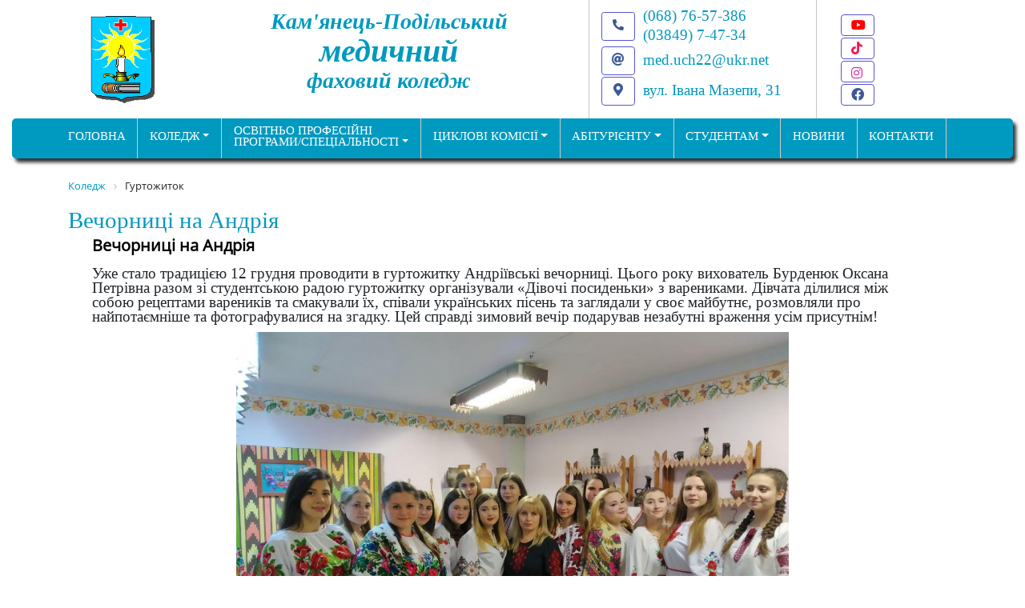

--- FILE ---
content_type: text/html; charset=UTF-8
request_url: https://kpmu.km.ua/school/hostel/vechornici-na-andriya/
body_size: 15839
content:
 
<!DOCTYPE html>
<html lang="ua-UA">
	<head>
		<meta http-equiv="Content-Type" content="text/html; charset=UTF-8" />
<meta name="keywords" content="Гуртожиток, , Вечорниці на Андрія" />
<meta name="description" content="Гуртожиток  Вечорниці на Андрія" />
<link href="/bitrix/js/main/core/css/core.min.css?15846876162854" type="text/css" rel="stylesheet" />

<style type="text/css">.bx-composite-btn {background: url(/bitrix/images/main/composite/sprite-1x.png) no-repeat right 0 #e94524;border-radius: 15px;color: #fff !important;display: inline-block;line-height: 30px;font-family: "Helvetica Neue", Helvetica, Arial, sans-serif !important;font-size: 12px !important;font-weight: bold !important;height: 31px !important;padding: 0 42px 0 17px !important;vertical-align: middle !important;text-decoration: none !important;}@media screen   and (min-device-width: 1200px)   and (max-device-width: 1600px)   and (-webkit-min-device-pixel-ratio: 2)  and (min-resolution: 192dpi) {.bx-composite-btn {background-image: url(/bitrix/images/main/composite/sprite-2x.png);background-size: 42px 124px;}}.bx-composite-btn-fixed {position: absolute;top: -45px;right: 15px;z-index: 10;}.bx-btn-white {background-position: right 0;color: #fff !important;}.bx-btn-black {background-position: right -31px;color: #000 !important;}.bx-btn-red {background-position: right -62px;color: #555 !important;}.bx-btn-grey {background-position: right -93px;color: #657b89 !important;}.bx-btn-border {border: 1px solid #d4d4d4;height: 29px !important;line-height: 29px !important;}.bx-composite-loading {display: block;width: 40px;height: 40px;background: url(/bitrix/images/main/composite/loading.gif);}</style>
<script type="text/javascript" data-skip-moving="true">(function(w, d) {var v = w.frameCacheVars = {'CACHE_MODE':'HTMLCACHE','banner':{'url':'http://www.1c-bitrix.ua/composite/','text':'Швидко з Бітрікс','bgcolor':'#FFFFFF','style':'grey'},'storageBlocks':[],'dynamicBlocks':{'auoiHC':'7d3c81a2dd07'},'AUTO_UPDATE':true,'AUTO_UPDATE_TTL':'120'};var inv = false;if (v.AUTO_UPDATE === false){if (v.AUTO_UPDATE_TTL && v.AUTO_UPDATE_TTL > 0){var lm = Date.parse(d.lastModified);if (!isNaN(lm)){var td = new Date().getTime();if ((lm + v.AUTO_UPDATE_TTL * 1000) >= td){w.frameRequestStart = false;w.preventAutoUpdate = true;return;}inv = true;}}else{w.frameRequestStart = false;w.preventAutoUpdate = true;return;}}var r = w.XMLHttpRequest ? new XMLHttpRequest() : (w.ActiveXObject ? new w.ActiveXObject("Microsoft.XMLHTTP") : null);if (!r) { return; }w.frameRequestStart = true;var m = v.CACHE_MODE; var l = w.location; var x = new Date().getTime();var q = "?bxrand=" + x + (l.search.length > 0 ? "&" + l.search.substring(1) : "");var u = l.protocol + "//" + l.host + l.pathname + q;r.open("GET", u, true);r.setRequestHeader("BX-ACTION-TYPE", "get_dynamic");r.setRequestHeader("BX-CACHE-MODE", m);r.setRequestHeader("BX-CACHE-BLOCKS", v.dynamicBlocks ? JSON.stringify(v.dynamicBlocks) : "");if (inv){r.setRequestHeader("BX-INVALIDATE-CACHE", "Y");}try { r.setRequestHeader("BX-REF", d.referrer || "");} catch(e) {}if (m === "APPCACHE"){r.setRequestHeader("BX-APPCACHE-PARAMS", JSON.stringify(v.PARAMS));r.setRequestHeader("BX-APPCACHE-URL", v.PAGE_URL ? v.PAGE_URL : "");}r.onreadystatechange = function() {if (r.readyState != 4) { return; }var a = r.getResponseHeader("BX-RAND");var b = w.BX && w.BX.frameCache ? w.BX.frameCache : false;if (a != x || !((r.status >= 200 && r.status < 300) || r.status === 304 || r.status === 1223 || r.status === 0)){var f = {error:true, reason:a!=x?"bad_rand":"bad_status", url:u, xhr:r, status:r.status};if (w.BX && w.BX.ready){BX.ready(function() {setTimeout(function(){BX.onCustomEvent("onFrameDataRequestFail", [f]);}, 0);});}else{w.frameRequestFail = f;}return;}if (b){b.onFrameDataReceived(r.responseText);if (!w.frameUpdateInvoked){b.update(false);}w.frameUpdateInvoked = true;}else{w.frameDataString = r.responseText;}};r.send();})(window, document);</script>
<script type="text/javascript" data-skip-moving="true">(function(w, d, n) {var cl = "bx-core";var ht = d.documentElement;var htc = ht ? ht.className : undefined;if (htc === undefined || htc.indexOf(cl) !== -1){return;}var ua = n.userAgent;if (/(iPad;)|(iPhone;)/i.test(ua)){cl += " bx-ios";}else if (/Android/i.test(ua)){cl += " bx-android";}cl += (/(ipad|iphone|android|mobile|touch)/i.test(ua) ? " bx-touch" : " bx-no-touch");cl += w.devicePixelRatio && w.devicePixelRatio >= 2? " bx-retina": " bx-no-retina";var ieVersion = -1;if (/AppleWebKit/.test(ua)){cl += " bx-chrome";}else if ((ieVersion = getIeVersion()) > 0){cl += " bx-ie bx-ie" + ieVersion;if (ieVersion > 7 && ieVersion < 10 && !isDoctype()){cl += " bx-quirks";}}else if (/Opera/.test(ua)){cl += " bx-opera";}else if (/Gecko/.test(ua)){cl += " bx-firefox";}if (/Macintosh/i.test(ua)){cl += " bx-mac";}ht.className = htc ? htc + " " + cl : cl;function isDoctype(){if (d.compatMode){return d.compatMode == "CSS1Compat";}return d.documentElement && d.documentElement.clientHeight;}function getIeVersion(){if (/Opera/i.test(ua) || /Webkit/i.test(ua) || /Firefox/i.test(ua) || /Chrome/i.test(ua)){return -1;}var rv = -1;if (!!(w.MSStream) && !(w.ActiveXObject) && ("ActiveXObject" in w)){rv = 11;}else if (!!d.documentMode && d.documentMode >= 10){rv = 10;}else if (!!d.documentMode && d.documentMode >= 9){rv = 9;}else if (d.attachEvent && !/Opera/.test(ua)){rv = 8;}if (rv == -1 || rv == 8){var re;if (n.appName == "Microsoft Internet Explorer"){re = new RegExp("MSIE ([0-9]+[\.0-9]*)");if (re.exec(ua) != null){rv = parseFloat(RegExp.$1);}}else if (n.appName == "Netscape"){rv = 11;re = new RegExp("Trident/.*rv:([0-9]+[\.0-9]*)");if (re.exec(ua) != null){rv = parseFloat(RegExp.$1);}}}return rv;}})(window, document, navigator);</script>


<link href="/bitrix/cache/css/s1/kpmu2021/kernel_main/kernel_main_v1.css?173323591917728" type="text/css"  rel="stylesheet" />
<link href="/bitrix/js/ui/tooltip/tooltip.min.css?158292183610892" type="text/css"  rel="stylesheet" />
<link href="/bitrix/js/ui/fonts/opensans/ui.font.opensans.min.css?15829218361861" type="text/css"  rel="stylesheet" />
<link href="/bitrix/js/main/popup/dist/main.popup.bundle.min.css?158293128423381" type="text/css"  rel="stylesheet" />
<link href="/bitrix/cache/css/s1/kpmu2021/page_08e736f06327f7bd4b98e26a28f31a11/page_08e736f06327f7bd4b98e26a28f31a11_v1.css?173324220476983" type="text/css"  rel="stylesheet" />
<link href="/bitrix/panel/main/popup.min.css?158292183820704" type="text/css"  rel="stylesheet" />
<link href="/bitrix/cache/css/s1/kpmu2021/template_019d693d750103490f5c700c57f90bb7/template_019d693d750103490f5c700c57f90bb7_v1.css?1750934403234834" type="text/css"  data-template-style="true" rel="stylesheet" />







<meta name="viewport" content="width=device-width, initial-scale=1, shrink-to-fit=no">
<link rel="icon" href="/favicon.ico" type="image/x-icon">



		<!-- Required meta tags -->
				
		<title>Вечорниці на Андрія</title>
		
		<!-- Bootstrap CSS -->
						
		
		<!--
		<link rel="stylesheet" href="https://stackpath.bootstrapcdn.com/bootstrap/4.5.2/css/bootstrap.min.css" integrity="sha384-JcKb8q3iqJ61gNV9KGb8thSsNjpSL0n8PARn9HuZOnIxN0hoP+VmmDGMN5t9UJ0Z" crossorigin="anonymous">
		 Optional JavaScript -->
		<!-- jQuery first, then Popper.js, then Bootstrap JS -->
				<!--  						<!-- end jQuery first, then Popper.js, then Bootstrap JS -->
	</head>
	<body>
		<div class="body">
						<div class="container">
				<div class="header conteiner">
					<div class="row justify-content-around">
						<div class="brand col-3 col-sm-2 col-md-5 col-lg-7 mt-md-1">
							<div class="row">
								<a class="logo col-12 col-lg-3 my-3 mf-md-0 px-3" href="/">
									<img src="/bitrix/templates/kpmu2021/img/logo.png">								</a>
								<a class="name d-none d-md-block col-md-12 col-lg-9 py-md-0 py-lg-2 py-sm-4" href="/">
									
<h3 style="text-align: center;">Кам'янець-Подільський<br />
<span style="font-size: 2.5rem">медичний</span>
<br />фаховий коледж</h3>
								</a>
							</div>
						</div>
						<div class="contacts col-7 col-sm-4 col-md-5 col-lg-3 py-2 pt-sm-2">
							<div class="row">
								<div class="phone col-12">
									
<table class="table-borderless table-hover"> 	 
  <tbody> 		 
    <tr> 			 <td rowspan="2" style="border-image: initial;"> 
<!--img src="/bitrix/templates/kpmu2021_2/img/svg/telephone-fill.svg" class="img-fluid img-thumbnail" alt="телефон"  /-->
 <a class="my-1" href="tel:380687657386" ><span class="btn btn-sm icon-size"><i class="fas fa-phone-alt"></i></span></a></td> <td style="border-image: initial;"><a href="tel:380687657386" ><span>(068) 76-57-386</span></a></td> </tr>
   		 
    <tr> 			 			 <td style="border-image: initial;"><a href="tel:0384974954" ><span>(03849) 7-47-34</span></a> </td></tr>
   </tbody>
 </table>
								</div>
								<div class="mail col-12">
									<table class="table-borderless table-hover">
<tbody>
<tr>
	<td style="border-image: initial;">
		 <!--img src="/bitrix/templates/kpmu2021_2/img/svg/mailbox2.svg" class="img-fluid img-thumbnail" alt="e-mail"  /--> <a href="mailto:med.uch22@ukr.net"><span class="btn icon-size"><i class="fas fa-at"></i></span></a>
	</td>
	<td style="border-image: initial;">
 <a href="mailto:med.uch22@ukr.net">med.uch22@ukr.net</a>
	</td>
</tr>
<tr>
	<td style="border-image: initial;">
		 <!--img src="/bitrix/templates/kpmu2021_2/img/svg/geo-alt.svg" class="img-fluid img-thumbnail" alt="e-mail"  /--> <a class="my-1" href="https://kpmfk.com.ua"><span class="btn icon-size"><i class="fas fa-map-marker-alt"></i></span></a>
	</td>
	<td style="border-image: initial;">
 <a href="mailto:med.uch22@ukr.net">вул. Івана Мазепи, 31</a>
	</td>
</tr>
</tbody>
</table>								</div>
							</div>
						</div>
						<div class="social col-2 text-right my-3">
							
<div class="col-12 soc expand_button"><noindex><a href="https://www.youtube.com/channel/UCDNuNv_Bue96DUp66qcbfrw" class="btn e-button icon-size" target="_blank" rel="nofollow" ><span class="e-button-text"><i class="fab fa-youtube icon-color-youtube"></i>Youtube</span></a></noindex></div>
 
<div class="col-12 soc expand_button"><noindex><a href="https://www.tiktok.com/@_kpmk_?" class="btn e-button icon-size" target="_blank" rel="nofollow" ><span class="e-button-text"><i class="fab fa-tiktok icon-color-tiktok"></i>TikTok</span></a></noindex></div>
 
<div class="col-12 soc expand_button"><noindex><a href="https://www.instagram.com/kpmk1876/" class="btn e-button  icon-size" target="_blank" rel="nofollow" ><span class="e-button-text"><i class="fab fa-instagram icon-color-instagram"></i>Instagram</span></a></noindex></div>
 
<div class="col-12 soc expand_button"><noindex><a href="https://www.facebook.com/kpmu.km.ua" class="btn e-button icon-size" target="_blank" rel="nofollow" ><span class="e-button-text"><i class="fab fa-facebook icon-color-facebook"></i>Facebook</span></a></noindex></div>
						</div>
					</div>
				</div>
			</div><!-- /.container header-->
			<div class="container-fluid">
				
<div id="menu_area" class="menu-area">
    <div class="container">
        <div class="row">
            <nav class="navbar navbar-light navbar-expand-lg mainmenu">
                <button class="navbar-toggler" type="button" data-toggle="collapse" data-target="#navbarSupportedContent" aria-controls="navbarSupportedContent" aria-expanded="false" aria-label="Toggle navigation">
                <span class="navbar-toggler-icon"></span>
                </button>
                <div class="collapse navbar-collapse" id="navbarSupportedContent">
                    <ul class="navbar-nav mr-auto">


	
	
		
							<li><a href="https://kpmfk.com.ua/" class="root-item">ГОЛОВНА</a></li>
			
		
	
	

	
	
					<li class="dropdown"><a href="/school/" class="dropdown-toggle active">Коледж</a>
				<ul>
		
	
	

	
	
		
							<li><a href="/school/index.php">Сторінка директора</a></li>
			
		
	
	

	
	
		
							<li><a href="/school/naglyadova-rada/">Наглядова рада</a></li>
			
		
	
	

	
	
		
							<li><a href="/school/staff/">Адміністрація</a></li>
			
		
	
	

	
	
		
							<li><a href="/school/history/">Історія коледжа</a></li>
			
		
	
	

	
	
		
							<li><a href="/school/academic-integrity/">Академічна доброчесність</a></li>
			
		
	
	

	
	
		
							<li><a href="/school/physical-education/">Фізичне виховання</a></li>
			
		
	
	

	
	
		
							<li><a href="/school/educational-hub/">Освітній хаб</a></li>
			
		
	
	

	
	
		
							<li><a href="/school/training_work/">Навчальна робота</a></li>
			
		
	
	

	
	
					<li class=" dropdown">
				<a class="dropdown-toggle parent" href="/school/educate_work/" >Виховна робота</a>
				<ul class="dropdown-menu show" aria-labelledby="navbarDropdown">
		
	
	

	
	
		
							<li><a href="/school/educate_work/patriotychnogo-vykhovannya/">Концепція національно-патріотичного виховання</a></li>
			
		
	
	

	
	
		
							<li><a href="/school/educate_work/normatyvno-pravove-zab/">Нормативно-правове забезпечення виховного процесу</a></li>
			
		
	
	

	
	
		
							<li><a href="/school/educate_work/protydiyi-bulingu/">Заходи з протидії булінгу</a></li>
			
		
	
	

	
	
		
							<li><a href="/school/educate_work/methodical-association/">Методичне об'єднання кураторів академічних груп</a></li>
			
		
	
	

	
	
		
							<li><a href="/school/educate_work/plan/">План виховної роботи</a></li>
			
		
	
	

	
	
		
							<li><a href="/school/educate_work/zvit/">Звіт виховної роботи</a></li>
			
		
	
	

			</ul></li>	
	
		
							<li><a href="/school/methodological_office/">Методична робота</a></li>
			
		
	
	

	
	
		
							<li><a href="/school/practical_training/">Практичне навчання</a></li>
			
		
	
	

	
	
					<li class=" dropdown">
				<a class="dropdown-toggle parent" href="/school/save/" >Охорона праці та безпека праці</a>
				<ul class="dropdown-menu show" aria-labelledby="navbarDropdown">
		
	
	

	
	
		
							<li><a href="/school/save/fire-safety/">Пожежна безпека</a></li>
			
		
	
	

	
	
		
							<li><a href="/school/save/occupational-health/">Охорона праці</a></li>
			
		
	
	

	
	
		
							<li><a href="/school/save/electrical-safety/">Електробезпека</a></li>
			
		
	
	

	
	
		
							<li><a href="/school/save/emergency/">Надзвичайні ситуації</a></li>
			
		
	
	

			</ul></li>	
	
		
							<li><a href="/school/library/">Бібліотека</a></li>
			
		
	
	

	
	
		
							<li><a href="/school/buhgalt/">Бугхалтерія</a></li>
			
		
	
	

	
	
		
							<li class="active"><a href="/school/hostel/">Гуртожиток</a></li>
			
		
	
	

	
	
		
							<li><a href="/school/wellness-massage/">Оздоровчий масаж</a></li>
			
		
	
	

	
	
		
							<li><a href="/school/constituent-documents-of-kpmc/">Установчі документи Кам'янець-Подільського медичного фахового коледжа</a></li>
			
		
	
	

	
	
		
							<li><a href="/school/availability-of-vacancies/">Наявність вакантних посад</a></li>
			
		
	
	

	
	
					<li class=" dropdown">
				<a class="dropdown-toggle parent" href="/school/student-government/" >Студентське самоврядування</a>
				<ul class="dropdown-menu show" aria-labelledby="navbarDropdown">
		
	
	

	
	
		
							<li><a href="/school/student-government/e-gordist-uchilischa-2018/">Гордість училища 2017-2018</a></li>
			
		
	
	

	
	
		
							<li><a href="/school/student-government/e-pride-school-2014-2015/">Гордість училища 2014-2015</a></li>
			
		
	
	

	
	
		
							<li><a href="/school/student-government/e-documentation-of-the-student-government/">Документація студентського парламенту</a></li>
			
		
	
	

	
	
		
							<li><a href="/school/student-government/s-student-government/">Студентське самоврядування</a></li>
			
		
	
	

	
	
		
							<li><a href="/school/student-government/s-parliamentary-affairs/">Парламентські справи</a></li>
			
		
	
	

			</ul></li>	
	
		
							<li><a href="/school/kpmu-people-special-needs/">Умови доступності у КПМФК  для навчання осіб з особливими потребами</a></li>
			
		
	
	

	
	
		
							<li><a href="https://nuph.edu.ua/">Подальше профільне навчання</a></li>
			
		
	
	

	
	
		
							<li><a href="/school/employment/">Профорієнтаційні заходи з працевлаштування випускників</a></li>
			
		
	
	

	
	
		
							<li><a href="/school/photo/">Фотогалерея</a></li>
			
		
	
	

	
	
		
							<li><a href="/school/video/">Відеогалерея</a></li>
			
		
	
	

			</ul></li>	
	
					<li class="dropdown"><a href="/department/" class="dropdown-toggle">Освітньо професійні<br>програми/спеціальності</a>
				<ul>
		
	
	

	
	
					<li class=" dropdown">
				<a class="dropdown-toggle parent" href="/department/" >Лабораторна діагностика</a>
				<ul class="dropdown-menu show" aria-labelledby="navbarDropdown">
		
	
	

	
	
		
							<li><a href="/department/">Лабораторна діагностика</a></li>
			
		
	
	

	
	
		
							<li><a href="/department/obstetric.php">Акушерська справа </a></li>
			
		
	
	

	
	
		
							<li><a href="/department/medicine.php">Лікувальна справа</a></li>
			
		
	
	

	
	
		
							<li><a href="/department/pharmacy.php">Фармація (в процесі ліцензування)</a></li>
			
		
	
	

			</ul></li>	
	
		
							<li><a href="/department/obstetric.php">Акушерська справа </a></li>
			
		
	
	

	
	
		
							<li><a href="/department/medicine.php">Лікувальна справа</a></li>
			
		
	
	

	
	
		
							<li><a href="/department/pharmacy.php">Фармація (в процесі ліцензування)</a></li>
			
		
	
	

			</ul></li>	
	
					<li class="dropdown"><a href="/cycle_commission/" class="dropdown-toggle">Циклові комісії</a>
				<ul>
		
	
	

	
	
		
							<li><a href="http://journal.kpmu.km.ua/">Навчальний журнал</a></li>
			
		
	
	

	
	
					<li class=" dropdown">
				<a class="dropdown-toggle parent" href="/cycle_commission/сycle_сommission_humanitarian_and_socio-economic_disciplines/" >Циклова комісія предметів профільної підготовки та освітніх компонентів, що формують загальні компетентності гуманітарного та соціально-економічного спрямування</a>
				<ul class="dropdown-menu show" aria-labelledby="navbarDropdown">
		
	
	

	
	
		
							<li><a href="/cycle_commission/сycle_сommission_humanitarian_and_socio-economic_disciplines/ukr_lang/">Українська мова, українська мова за професійним спрямуванням, українська література</a></li>
			
		
	
	

	
	
		
							<li><a href="/cycle_commission/сycle_сommission_humanitarian_and_socio-economic_disciplines/foreign_language/">Іноземна мови, основи латинської мови з медичної термінології</a></li>
			
		
	
	

	
	
		
							<li><a href="/cycle_commission/сycle_сommission_humanitarian_and_socio-economic_disciplines/sociology/">Основи філософських знань, соціологія, основи економічної теорії, основа правознавства</a></li>
			
		
	
	

	
	
		
							<li><a href="/cycle_commission/сycle_сommission_humanitarian_and_socio-economic_disciplines/world_literature/">Світова література, культорологія</a></li>
			
		
	
	

	
	
		
							<li><a href="/cycle_commission/сycle_сommission_humanitarian_and_socio-economic_disciplines/history_of_ukraine/">Історія України, всесвітня історія</a></li>
			
		
	
	

			</ul></li>	
	
					<li class=" dropdown">
				<a class="dropdown-toggle parent" href="/cycle_commission/fundamental-disciplines/" >Циклова комісія предметів профільної підготовки та освітніх компонентів, що формують загальні компетентності природничого спрямування</a>
				<ul class="dropdown-menu show" aria-labelledby="navbarDropdown">
		
	
	

	
	
		
							<li><a href="/cycle_commission/fundamental-disciplines/biology/">Біологія, медична біологія, хімія, медична хімія, основи медичної генетики</a></li>
			
		
	
	

	
	
		
							<li><a href="/cycle_commission/fundamental-disciplines/physics/">Фізика, основа біологічної фізики та медична апаратура, астрономія, математика</a></li>
			
		
	
	

	
	
		
							<li><a href="/cycle_commission/fundamental-disciplines/physical_education/">Фізична культура, фізичне виховання, захист вітчизни, географія</a></li>
			
		
	
	

	
	
		
							<li><a href="/cycle_commission/fundamental-disciplines/human_anatomy/">Анатомія людини, фізіологія людини, патоморфологія та патфізіологія</a></li>
			
		
	
	

	
	
		
							<li><a href="/cycle_commission/fundamental-disciplines/foundations_of_medical_informatics/">Інформатика, основи медичної інформатики</a></li>
			
		
	
	

	
	
		
							<li><a href="/cycle_commission/fundamental-disciplines/social_medicine/">Безпека життєдіяльності, соціальна медицина та ООЗ</a></li>
			
		
	
	

	
	
		
							<li><a href="/cycle_commission/fundamental-disciplines/pharmacology/">Фармакологія та медична рецептура, основи екології та профілактична медицина</a></li>
			
		
	
	

	
	
		
							<li><a href="/cycle_commission/fundamental-disciplines/psihology/">Основи загальної та медичної психології, основи психології та міжособове спілкування</a></li>
			
		
	
	

			</ul></li>	
	
					<li class=" dropdown">
				<a class="dropdown-toggle parent" href="/cycle_commission/cc-therapeutic-pediatric-subjects/" >Циклова комісія   освітніх компонентів, що формують спеціальні (фахові) компетентності спеціальності 223 Медсестринство</a>
				<ul class="dropdown-menu show" aria-labelledby="navbarDropdown">
		
	
	

	
	
		
							<li><a href="/cycle_commission/cc-therapeutic-pediatric-subjects/internal_medicine/">Внутрішня медицина</a></li>
			
		
	
	

	
	
		
							<li><a href="/cycle_commission/cc-therapeutic-pediatric-subjects/pediatrics/">Педіатрія</a></li>
			
		
	
	

	
	
		
							<li><a href="/cycle_commission/cc-therapeutic-pediatric-subjects/medical_manipulation_technique/">Загальний догляд за хворими та медично маніпуляційна техніка</a></li>
			
		
	
	

	
	
		
							<li><a href="/cycle_commission/cc-therapeutic-pediatric-subjects/occupational_health/">Основи охорони праці та охорона праці в галузі</a></li>
			
		
	
	

	
	
		
							<li><a href="/cycle_commission/cc-therapeutic-pediatric-subjects/infectiology_epidemiology/">Інфектологія, епідеміологія</a></li>
			
		
	
	

	
	
		
							<li><a href="/cycle_commission/cc-therapeutic-pediatric-subjects/dermatology_and_venereology/">Дерматологія та венерологія</a></li>
			
		
	
	

	
	
		
							<li><a href="/cycle_commission/cc-therapeutic-pediatric-subjects/rehabilitation/">ВПМ та МНС, медична та соціальна реабілітація</a></li>
			
		
	
	

	
	
		
							<li><a href="/cycle_commission/cc-therapeutic-pediatric-subjects/neurology_and_psychiatry/">Неврологія та психіатрія</a></li>
			
		
	
	

	
	
		
							<li><a href="/cycle_commission/cc-therapeutic-pediatric-subjects/ophthalmology/">Офтальмологія</a></li>
			
		
	
	

	
	
		
							<li><a href="/cycle_commission/cc-therapeutic-pediatric-subjects/gynecology/">Акушерство, гінекологія, репродуктивне здоров'я та планування сім'ї</a></li>
			
		
	
	

	
	
		
							<li><a href="/cycle_commission/cc-therapeutic-pediatric-subjects/surgery/">Хірургія, онкологія, оториноларингологія, анестезіологія та реаніматологія</a></li>
			
		
	
	

			</ul></li>	
	
					<li class=" dropdown">
				<a class="dropdown-toggle parent" href="/cycle_commission/cc_laboratory_diagnostics/" >Циклова комісія освітніх компонентів, що формують спеціальні компетентності спеціальності Технології медичної діагностики та лікування</a>
				<ul class="dropdown-menu show" aria-labelledby="navbarDropdown">
		
	
	

	
	
		
							<li><a href="/cycle_commission/cc_laboratory_diagnostics/microbiology/">Мікробіологія з основами імунології та ТМД</a></li>
			
		
	
	

	
	
		
							<li><a href="/cycle_commission/cc_laboratory_diagnostics/hygiene/">Гігієна з основами екології та ТСГД</a></li>
			
		
	
	

	
	
		
							<li><a href="/cycle_commission/cc_laboratory_diagnostics/clinical_laboratory_tests/">КЛД</a></li>
			
		
	
	

	
	
		
							<li><a href="/cycle_commission/cc_laboratory_diagnostics/histology/">Гістологія з ТГД</a></li>
			
		
	
	

	
	
		
							<li><a href="/cycle_commission/cc_laboratory_diagnostics/biological_chemistry/">Біологічна хімія</a></li>
			
		
	
	

	
	
		
							<li><a href="/cycle_commission/cc_laboratory_diagnostics/analitychna_khimiya/">Аналітична хімія</a></li>
			
		
	
	

	
	
		
							<li><a href="/cycle_commission/cc_laboratory_diagnostics/medical_parasitology_entomology/">Медична паразитологія з ентомологією</a></li>
			
		
	
	

			</ul></li>	
	
		
							<li><a href="/cycle_commission/pharmaceutical-sciences/">ЦиК фармацевтичних дисциплін</a></li>
			
		
	
	

			</ul></li>	
	
					<li class="dropdown"><a href="/applicants/" class="dropdown-toggle">Абітурієнту</a>
				<ul>
		
	
	

	
	
		
							<li><a href="/applicants/admission">Приймальна комісія</a></li>
			
		
	
	

	
	
		
							<li><a href="/applicants/protocols-admissions-committee/">Правила прийому</a></li>
			
		
	
	

	
	
					<li class=" dropdown">
				<a class="dropdown-toggle parent" href="/applicants/prelim/" >Вступні екзамени</a>
				<ul class="dropdown-menu show" aria-labelledby="navbarDropdown">
		
	
	

	
	
		
							<li><a href="/applicants/prelim/program_in_biology.pdf">Програма з біології</a></li>
			
		
	
	

	
	
		
							<li><a href="/applicants/prelim/the-program-of-the-ukrainian-language.pdf">Програма з української мови</a></li>
			
		
	
	

			</ul></li>	
	
		
							<li><a href="/applicants/selection_committee/reytyng-abiturientiv.php">Рейтинг абітурієнтів</a></li>
			
		
	
	

	
	
		
							<li><a href="/applicants/dodatky.php">Ліцензії</a></li>
			
		
	
	

	
	
		
							<li><a href="https://docs.google.com/forms/d/e/1FAIpQLSfVCi-9c3b0G_oE7e-Qh-qQm4XBE8Pnov97Vr8lO68kobloBA/viewform?usp=send_form">Відгуки абітурієнтів</a></li>
			
		
	
	

	
	
		
							<li><a href="/applicants/korysni-posylannia/">Корисні посилання</a></li>
			
		
	
	

			</ul></li>	
	
					<li class="dropdown"><a href="/students/" class="dropdown-toggle">Студентам</a>
				<ul>
		
	
	

	
	
		
							<li><a href="https://drive.google.com/open?id=1h9RNcpX0DCpxMb-Y46mc1bxO2K0UfNp1">Навчальна віртуальна платформа</a></li>
			
		
	
	

	
	
		
							<li><a href="/students/trust-box/">Скринька довіри</a></li>
			
		
	
	

	
	
		
							<li><a href="/students/allowances.php">Стипендіальне забезпечення</a></li>
			
		
	
	

	
	
		
							<li><a href="/students/recommendations/">Розклад занять</a></li>
			
		
	
	

	
	
		
							<li><a href="/students/materials/medicine.php">"Крок М"</a></li>
			
		
	
	

	
	
		
							<li><a href="/students/materials/">Навчальні матеріали</a></li>
			
		
	
	

	
	
		
							<li><a href="/students/electives/">Вибіркові компоненти індивідуального навчального плану</a></li>
			
		
	
	

	
	
		
							<li><a href="" class="denied" title="Доступ заборонено">Задати запитання</a></li>
			
		
	
	

			</ul></li>	
	
		
							<li><a href="/news/" class="root-item">НОВИНИ</a></li>
			
		
	
	

	
	
		
							<li><a href="/contacts/" class="root-item">КОНТАКТИ</a></li>
			
		
	
	


</ul>
<div class="menu-clear-left"></div>
</div>
            </nav>
        </div>
    </div>
</div>
			</div> <!-- / container-fluid menu -->
			<div class="content container my-3 workarea">
				<div class="row">
					<div class="col-12"><link href="/bitrix/css/main/font-awesome.css?158292184028777" type="text/css" rel="stylesheet" />
<div class="bx-breadcrumb" itemprop="http://schema.org/breadcrumb" itemscope itemtype="http://schema.org/BreadcrumbList">
			<div class="bx-breadcrumb-item" id="bx_breadcrumb_0" itemprop="itemListElement" itemscope itemtype="http://schema.org/ListItem">
				
				<a href="/school/" title="Коледж" itemprop="item">
					<span itemprop="name">Коледж</span>
				</a>
				<meta itemprop="position" content="1" />
			</div>
			<div class="bx-breadcrumb-item">
				<i class="fa fa-angle-right"></i>
				<span>Гуртожиток</span>
			</div><div style="clear:both"></div></div></div>
					<h1 class="container">
						Вечорниці на Андрія					</h1>
				</div><div class="col-12">
	<div class="col-12">
<div class="mx-auto news-detail bx-blue">
	<div class="mb-3" id="bx_1878455859_6819">

							
		<div class="news-detail-body">

							<h3 class="news-detail-title">Вечорниці на Андрія</h3>
			
			<div class="news-detail-content">
									Уже стало традицією 12 грудня проводити в гуртожитку Андріївські вечорниці. Цього року вихователь Бурденюк Оксана Петрівна разом зі студентською радою гуртожитку організували &laquo;Дівочі посиденьки&raquo; з варениками. Дівчата ділилися між собою рецептами вареників та смакували їх, співали українських пісень та заглядали у своє майбутнє, розмовляли про найпотаємніше та фотографувалися на згадку. Цей справді зимовий вечір подарував незабутні враження усім присутнім! 
<div style="text-align: center;"> <img src="/upload/medialibrary/921/gol_vechNaAndr.jpg" title="Вечорниці на Андрія" vspace="5" border="0" align="middle" alt="Вечорниці на Андрія" width="690" height="518"  /> </div>

<div style="text-align: center;"><img src="/upload/medialibrary/6cd/vechNaAndr-_5_.jpg" title="Вечорниці на Андрія" vspace="5" border="0" align="middle" alt="Вечорниці на Андрія" width="690" height="518"  /></div>

<div style="text-align: center;"><img src="/upload/medialibrary/37e/vechNaAndr-_12_.jpg" title="Вечорниці на Андрія" vspace="5" border="0" align="middle" alt="Вечорниці на Андрія" width="690" height="518"  /></div>

<div style="text-align: center;"><img src="/upload/medialibrary/056/vechNaAndr-_25_.jpg" title="Вечорниці на Андрія" vspace="5" border="0" align="middle" alt="Вечорниці на Андрія" width="690" height="518"  /></div>

<div style="text-align: left;">Більше світлин у <a href="/school/photo/316/" target="_blank" >фотогалереї</a></div>
 							</div>

		</div>

		
			
			
		
	
			<div class="news-detail-date">12.12.2019</div>
	


	</div>
</div>
</div>
<div class="col-12"><a href="/school/hostel/">Повернення до списку</a></div>
	<p align="center" style="text-align: left;">
		 <div id="bxdynamic_auoiHC_start" style="display:none"></div>
<div class="photo-items-list photo-photo-list" id="photo_list_bxph_list_0">
		<div id="photo_cont_572" class="photo-item-cont " title="">
			<a class="photo-item-inner" style="width: 120px; height: 120px;" href="detail.php?SECTION_ID=85&amp;ELEMENT_ID=572" id="photo_572">
				<img src="/upload/iblock/642/642263717a52cdc793545466109e6f38.jpg" border="0" style="width: 160px; height: 120px; left: -20px; ;" alt="DSC02273.jpg"/>
							</a>
		</div>
		<div id="photo_cont_573" class="photo-item-cont " title="">
			<a class="photo-item-inner" style="width: 120px; height: 120px;" href="detail.php?SECTION_ID=85&amp;ELEMENT_ID=573" id="photo_573">
				<img src="/upload/iblock/035/035f78b76197e863602f1513aefb3590.jpg" border="0" style="width: 160px; height: 120px; left: -20px; ;" alt="DSC02274.jpg"/>
							</a>
		</div>
		<div id="photo_cont_578" class="photo-item-cont " title="">
			<a class="photo-item-inner" style="width: 120px; height: 120px;" href="detail.php?SECTION_ID=85&amp;ELEMENT_ID=578" id="photo_578">
				<img src="/upload/iblock/4ad/4add650fbdc4c7e4e0f6ed385a979ab7.jpg" border="0" style="width: 160px; height: 120px; left: -20px; ;" alt="Изображение 076.jpg"/>
							</a>
		</div>
		<div id="photo_cont_579" class="photo-item-cont " title="">
			<a class="photo-item-inner" style="width: 120px; height: 120px;" href="detail.php?SECTION_ID=85&amp;ELEMENT_ID=579" id="photo_579">
				<img src="/upload/iblock/5a1/5a176b8e8dda2e51e22961df10e3b38c.jpg" border="0" style="width: 160px; height: 120px; left: -20px; ;" alt="Изображение 090.jpg"/>
							</a>
		</div>
		<div id="photo_cont_571" class="photo-item-cont " title="">
			<a class="photo-item-inner" style="width: 120px; height: 120px;" href="detail.php?SECTION_ID=85&amp;ELEMENT_ID=571" id="photo_571">
				<img src="/upload/iblock/e18/e18fc5fce817afc1f93832f11321b1d2.jpg" border="0" style="width: 160px; height: 120px; left: -20px; ;" alt="DSC02263.jpg"/>
							</a>
		</div>
		<div id="photo_cont_577" class="photo-item-cont " title="">
			<a class="photo-item-inner" style="width: 120px; height: 120px;" href="detail.php?SECTION_ID=85&amp;ELEMENT_ID=577" id="photo_577">
				<img src="/upload/iblock/d6c/d6cddb7d216be1c031fb73a7373df0c9.jpg" border="0" style="width: 160px; height: 120px; left: -20px; ;" alt="Изображение 024.jpg"/>
							</a>
		</div>
		<div id="photo_cont_570" class="photo-item-cont " title="">
			<a class="photo-item-inner" style="width: 120px; height: 120px;" href="detail.php?SECTION_ID=85&amp;ELEMENT_ID=570" id="photo_570">
				<img src="/upload/iblock/7b4/7b4a9877ebf80cd6c8576df042801998.jpg" border="0" style="width: 160px; height: 120px; left: -20px; ;" alt="DSC02262.jpg"/>
							</a>
		</div>
		<div id="photo_cont_569" class="photo-item-cont " title="">
			<a class="photo-item-inner" style="width: 120px; height: 120px;" href="detail.php?SECTION_ID=85&amp;ELEMENT_ID=569" id="photo_569">
				<img src="/upload/iblock/c56/c5661e9a9e9c63a03d9aadac2a79631d.jpg" border="0" style="width: 160px; height: 120px; left: -20px; ;" alt="DSC02260.jpg"/>
							</a>
		</div>
		<div id="photo_cont_568" class="photo-item-cont " title="">
			<a class="photo-item-inner" style="width: 120px; height: 120px;" href="detail.php?SECTION_ID=85&amp;ELEMENT_ID=568" id="photo_568">
				<img src="/upload/iblock/20a/20ad454287d8a4df120f6c9cd720f6d0.jpg" border="0" style="width: 160px; height: 120px; left: -20px; ;" alt="DSC02258.jpg"/>
							</a>
		</div>
		<div id="photo_cont_567" class="photo-item-cont " title="">
			<a class="photo-item-inner" style="width: 120px; height: 120px;" href="detail.php?SECTION_ID=85&amp;ELEMENT_ID=567" id="photo_567">
				<img src="/upload/iblock/46f/46f2c3e69ba5123c1f39e74737435c81.jpg" border="0" style="width: 160px; height: 120px; left: -20px; ;" alt="DSC02255.jpg"/>
							</a>
		</div>
		<div id="photo_cont_574" class="photo-item-cont " title="">
			<a class="photo-item-inner" style="width: 120px; height: 120px;" href="detail.php?SECTION_ID=85&amp;ELEMENT_ID=574" id="photo_574">
				<img src="/upload/iblock/0e1/0e18f3be68dc5e3b9e93d8cb66a5b850.jpg" border="0" style="width: 213.86138613861px; height: 120px; left: -47px; ;" alt="IMG_20150402_164625.jpg"/>
							</a>
		</div>
		<div id="photo_cont_566" class="photo-item-cont " title="">
			<a class="photo-item-inner" style="width: 120px; height: 120px;" href="detail.php?SECTION_ID=85&amp;ELEMENT_ID=566" id="photo_566">
				<img src="/upload/iblock/7f3/7f3d6cb7a6a5d8bc1c5d131eabd6cbba.jpg" border="0" style="width: 160px; height: 120px; left: -20px; ;" alt="DSC02254.jpg"/>
							</a>
		</div>
		<div id="photo_cont_575" class="photo-item-cont " title="">
			<a class="photo-item-inner" style="width: 120px; height: 120px;" href="detail.php?SECTION_ID=85&amp;ELEMENT_ID=575" id="photo_575">
				<img src="/upload/iblock/2df/2df28d69107f36aa1f92d6d13293a9df.jpg" border="0" style="width: 213.86138613861px; height: 120px; left: -47px; ;" alt="IMG_20150402_164653.jpg"/>
							</a>
		</div>
		<div id="photo_cont_576" class="photo-item-cont " title="">
			<a class="photo-item-inner" style="width: 120px; height: 120px;" href="detail.php?SECTION_ID=85&amp;ELEMENT_ID=576" id="photo_576">
				<img src="/upload/iblock/757/75798faf5ee6178517060a6f18151445.jpg" border="0" style="width: 213.86138613861px; height: 120px; left: -47px; ;" alt="IMG_20150402_164819.jpg"/>
							</a>
		</div>
</div>
<div class="empty-clear"></div>


<div id="bxdynamic_auoiHC_end" style="display:none"></div>	</p>
</div>
<br>
		</div><!--/ .content.container -->
		<div class="footer container">


		</div><!-- /.footer -->
	<script type="text/javascript">if(!window.BX)window.BX={};if(!window.BX.message)window.BX.message=function(mess){if(typeof mess=='object') for(var i in mess) BX.message[i]=mess[i]; return true;};</script>
<script type="text/javascript">(window.BX||top.BX).message({'JS_CORE_LOADING':'Завантаження...','JS_CORE_NO_DATA':'— Немає даних —','JS_CORE_WINDOW_CLOSE':'Закрити','JS_CORE_WINDOW_EXPAND':'Розгорнути','JS_CORE_WINDOW_NARROW':'Згорнути у вікно','JS_CORE_WINDOW_SAVE':'Зберегти','JS_CORE_WINDOW_CANCEL':'Скасувати','JS_CORE_WINDOW_CONTINUE':'Продовжити','JS_CORE_H':'г','JS_CORE_M':'хв','JS_CORE_S':'с','JSADM_AI_HIDE_EXTRA':'Приховати зайві','JSADM_AI_ALL_NOTIF':'Показати всі','JSADM_AUTH_REQ':'Потрібна авторизація!','JS_CORE_WINDOW_AUTH':'Увійти','JS_CORE_IMAGE_FULL':'Повний розмір'});</script><script type="text/javascript" src="/bitrix/js/main/core/core.min.js?1584687623247855"></script><script>BX.setJSList(['/bitrix/js/main/core/core_ajax.js','/bitrix/js/main/core/core_promise.js','/bitrix/js/main/polyfill/promise/js/promise.js','/bitrix/js/main/loadext/loadext.js','/bitrix/js/main/loadext/extension.js','/bitrix/js/main/polyfill/promise/js/promise.js','/bitrix/js/main/polyfill/find/js/find.js','/bitrix/js/main/polyfill/includes/js/includes.js','/bitrix/js/main/polyfill/matches/js/matches.js','/bitrix/js/ui/polyfill/closest/js/closest.js','/bitrix/js/main/polyfill/fill/main.polyfill.fill.js','/bitrix/js/main/polyfill/find/js/find.js','/bitrix/js/main/polyfill/matches/js/matches.js','/bitrix/js/main/polyfill/core/dist/polyfill.bundle.js','/bitrix/js/main/polyfill/core/dist/polyfill.bundle.js','/bitrix/js/main/lazyload/dist/lazyload.bundle.js','/bitrix/js/main/polyfill/core/dist/polyfill.bundle.js','/bitrix/js/main/parambag/dist/parambag.bundle.js']);
BX.setCSSList(['/bitrix/js/main/lazyload/dist/lazyload.bundle.css','/bitrix/js/main/parambag/dist/parambag.bundle.css']);</script>
<script type="text/javascript">(window.BX||top.BX).message({'MAIN_UL_TOOLBAR_MESSAGES_CHAT':'Надіслати повідомлення','MAIN_UL_TOOLBAR_VIDEO_CALL':'Відеодзвінок','MAIN_UL_TOOLBAR_BIRTHDAY':'День народження','MAIN_UL_TOOLBAR_HONORED':'На дошці пошани','MAIN_UL_TOOLBAR_ABSENT':'Поза офісом'});</script>
<script type="text/javascript">(window.BX||top.BX).message({'TOOLTIP_ENABLED':'Y'});</script>
<script type="text/javascript">(window.BX||top.BX).message({'LANGUAGE_ID':'ua','FORMAT_DATE':'DD.MM.YYYY','FORMAT_DATETIME':'DD.MM.YYYY HH:MI:SS','COOKIE_PREFIX':'BITRIX_SM','SERVER_TZ_OFFSET':'7200','SITE_ID':'s1','SITE_DIR':'/'});</script><script type="text/javascript"  src="/bitrix/cache/js/s1/kpmu2021/kernel_main/kernel_main_v1.js?1733235919162992"></script>
<script type="text/javascript"  src="/bitrix/cache/js/s1/kpmu2021/kernel_main_polyfill_customevent/kernel_main_polyfill_customevent_v1.js?17332355651051"></script>
<script type="text/javascript" src="/bitrix/js/ui/dexie/dist/dexie.bitrix.bundle.min.js?158468762360239"></script>
<script type="text/javascript" src="/bitrix/js/main/core/core_ls.min.js?15846876237329"></script>
<script type="text/javascript" src="/bitrix/js/main/core/core_frame_cache.min.js?158468762310377"></script>
<script type="text/javascript" src="/bitrix/js/main/jquery/jquery-1.8.3.min.js?158292183693637"></script>
<script type="text/javascript" src="/bitrix/js/ui/tooltip/tooltip.min.js?158292183611644"></script>
<script type="text/javascript" src="/bitrix/js/main/popup/dist/main.popup.bundle.min.js?158293128457817"></script>
<script type="text/javascript">BX.setJSList(['/bitrix/js/main/core/core_fx.js','/bitrix/js/main/core/core_window.js','/bitrix/js/main/core/core_tooltip.js','/bitrix/js/main/session.js','/bitrix/js/main/date/main.date.js','/bitrix/js/main/core/core_date.js','/bitrix/js/main/utils.js','/bitrix/js/main/polyfill/customevent/main.polyfill.customevent.js','/bitrix/templates/kpmu2021/components/bitrix/news.detail/bootstrap_v4/script.js','/bitrix/components/bitrix/photogallery.detail.list.ex/templates/.default/script.js','/bitrix/templates/kpmu2021/components/bitrix/menu/horizontal_bootstrap_mult/script.js']); </script>
<script type="text/javascript">BX.setCSSList(['/bitrix/js/main/core/css/core_tooltip.css','/bitrix/js/main/core/css/core_date.css','/bitrix/templates/kpmu2021/components/bitrix/news.detail/bootstrap_v4/style.css','/bitrix/components/bitrix/photogallery.detail.list.ex/templates/.default/style.css','/bitrix/components/bitrix/photogallery/templates/.default/style.css','/bitrix/components/bitrix/photogallery/templates/.default/themes/gray/style.css','/bitrix/templates/kpmu2021/css/bootstrap.min.css','/bitrix/templates/kpmu2021/css/all-iconAwesom.min.css','/bitrix/templates/kpmu2021/components/bitrix/menu/horizontal_bootstrap_mult/style.css','/bitrix/components/bitrix/breadcrumb/templates/.default/style.css','/bitrix/templates/kpmu2021/template_styles.css']); </script>
<script type="text/javascript"  src="/bitrix/cache/js/s1/kpmu2021/template_055724c22d5fac34064092d8ed1c5f7b/template_055724c22d5fac34064092d8ed1c5f7b_v1.js?1733235565397"></script>
<script type="text/javascript"  src="/bitrix/cache/js/s1/kpmu2021/page_5e3872fb02433a175d65c295145af6eb/page_5e3872fb02433a175d65c295145af6eb_v1.js?173324220479870"></script>
<script type="text/javascript">var _ba = _ba || []; _ba.push(["aid", "6fbedddffd3f87a95d81f7b842e1c275"]); _ba.push(["host", "kpmu.km.ua"]); (function() {var ba = document.createElement("script"); ba.type = "text/javascript"; ba.async = true;ba.src = (document.location.protocol == "https:" ? "https://" : "http://") + "bitrix.info/ba.js";var s = document.getElementsByTagName("script")[0];s.parentNode.insertBefore(ba, s);})();</script>


<script src="https://code.jquery.com/jquery-3.5.1.slim.min.js" integrity="sha384-DfXdz2htPH0lsSSs5nCTpuj/zy4C+OGpamoFVy38MVBnE+IbbVYUew+OrCXaRkfj" crossorigin="anonymous"></script>
<script src="https://cdn.jsdelivr.net/npm/popper.js@1.16.1/dist/umd/popper.min.js" integrity="sha384-9/reFTGAW83EW2RDu2S0VKaIzap3H66lZH81PoYlFhbGU+6BZp6G7niu735Sk7lN" crossorigin="anonymous"></script>
<script src="https://stackpath.bootstrapcdn.com/bootstrap/4.5.2/js/bootstrap.min.js" integrity="sha384-B4gt1jrGC7Jh4AgTPSdUtOBvfO8shuf57BaghqFfPlYxofvL8/KUEfYiJOMMV+rV" crossorigin="anonymous"></script>
<script type="text/javascript">
	BX.ready(function() {
		var slider = new JCNewsSlider('bx_1878455859_6819', {
			imagesContainerClassName: 'news-detail-slider-container',
			leftArrowClassName: 'news-detail-slider-arrow-container-left',
			rightArrowClassName: 'news-detail-slider-arrow-container-right',
			controlContainerClassName: 'news-detail-slider-control'
		});
	});
</script>
<script>
BX.ready(function(){
	if (!top.oBXPhotoList)
	{
		top.oBXPhotoList = {};
		top.oBXPhotoSlider = {};
	}

	var pPhotoContbxph_list_0 = BX('photo_list_bxph_list_0');
	// Used for load more photos and also for drag'n'drop sorting
	top.oBXPhotoList['bxph_list_0'] = new window.BXPhotoList({
		uniqueId: 'bxph_list_0',
		actionUrl: '/school/hostel/vechornici-na-andriya/',
		actionPostUrl: true,
		itemsCount: '14',
		itemsPageSize: '15',
		navName: 'PAGEN_2',
		currentPage: '1',
		pageCount: '1',
		items: {'572':{'id':'572','active':'Y','title':'DSC02273.jpg','album_id':'85','album_name':'Гуртожиток','gallery_id':'','description':'','shows':'2336','index':'0','author_id':'40','date':'08.04.2015 14:21','author_name':'Кам\'янець-Подільський медичний коледж','comments':'0','detail_url':'detail.php?SECTION_ID=85&ELEMENT_ID=572','tags':'','tags_array':[],'thumb_src':'/upload/iblock/642/642263717a52cdc793545466109e6f38.jpg','thumb_width':'180','thumb_height':'135','src':'/upload/iblock/e20/e20ef098fbe36debe6643ebd80b20909.jpg','width':'800','height':'600'},'573':{'id':'573','active':'Y','title':'DSC02274.jpg','album_id':'85','album_name':'Гуртожиток','gallery_id':'','description':'','shows':'1886','index':'1','author_id':'40','date':'08.04.2015 14:21','author_name':'Кам\'янець-Подільський медичний коледж','comments':'0','detail_url':'detail.php?SECTION_ID=85&ELEMENT_ID=573','tags':'','tags_array':[],'thumb_src':'/upload/iblock/035/035f78b76197e863602f1513aefb3590.jpg','thumb_width':'180','thumb_height':'135','src':'/upload/iblock/e4e/e4e5817b5bb4e96feac89ca4df73f6b6.jpg','width':'800','height':'600'},'578':{'id':'578','active':'Y','title':'Изображение 076.jpg','album_id':'85','album_name':'Гуртожиток','gallery_id':'','description':'','shows':'2237','index':'2','author_id':'40','date':'08.04.2015 14:21','author_name':'Кам\'янець-Подільський медичний коледж','comments':'0','detail_url':'detail.php?SECTION_ID=85&ELEMENT_ID=578','tags':'','tags_array':[],'thumb_src':'/upload/iblock/4ad/4add650fbdc4c7e4e0f6ed385a979ab7.jpg','thumb_width':'180','thumb_height':'135','src':'/upload/iblock/c7d/c7ddb7a63d8eee6bb094206f27c9b9ee.jpg','width':'800','height':'600'},'579':{'id':'579','active':'Y','title':'Изображение 090.jpg','album_id':'85','album_name':'Гуртожиток','gallery_id':'','description':'','shows':'2113','index':'3','author_id':'40','date':'08.04.2015 14:21','author_name':'Кам\'янець-Подільський медичний коледж','comments':'0','detail_url':'detail.php?SECTION_ID=85&ELEMENT_ID=579','tags':'','tags_array':[],'thumb_src':'/upload/iblock/5a1/5a176b8e8dda2e51e22961df10e3b38c.jpg','thumb_width':'180','thumb_height':'135','src':'/upload/iblock/0ad/0adc34524dbb19b17e26071ccdcc9eff.jpg','width':'800','height':'600'},'571':{'id':'571','active':'Y','title':'DSC02263.jpg','album_id':'85','album_name':'Гуртожиток','gallery_id':'','description':'','shows':'2102','index':'4','author_id':'40','date':'08.04.2015 14:21','author_name':'Кам\'янець-Подільський медичний коледж','comments':'0','detail_url':'detail.php?SECTION_ID=85&ELEMENT_ID=571','tags':'','tags_array':[],'thumb_src':'/upload/iblock/e18/e18fc5fce817afc1f93832f11321b1d2.jpg','thumb_width':'180','thumb_height':'135','src':'/upload/iblock/af7/af767453d86500a7dffa118c35b6a0c8.jpg','width':'800','height':'600'},'577':{'id':'577','active':'Y','title':'Изображение 024.jpg','album_id':'85','album_name':'Гуртожиток','gallery_id':'','description':'','shows':'2096','index':'5','author_id':'40','date':'08.04.2015 14:21','author_name':'Кам\'янець-Подільський медичний коледж','comments':'0','detail_url':'detail.php?SECTION_ID=85&ELEMENT_ID=577','tags':'','tags_array':[],'thumb_src':'/upload/iblock/d6c/d6cddb7d216be1c031fb73a7373df0c9.jpg','thumb_width':'180','thumb_height':'135','src':'/upload/iblock/1c7/1c70d90b6edd4e3790e2bb69dc9db015.jpg','width':'800','height':'600'},'570':{'id':'570','active':'Y','title':'DSC02262.jpg','album_id':'85','album_name':'Гуртожиток','gallery_id':'','description':'','shows':'2066','index':'6','author_id':'40','date':'08.04.2015 14:21','author_name':'Кам\'янець-Подільський медичний коледж','comments':'0','detail_url':'detail.php?SECTION_ID=85&ELEMENT_ID=570','tags':'','tags_array':[],'thumb_src':'/upload/iblock/7b4/7b4a9877ebf80cd6c8576df042801998.jpg','thumb_width':'180','thumb_height':'135','src':'/upload/iblock/edf/edf0cbf4b6ba5518b349db65a181f048.jpg','width':'800','height':'600'},'569':{'id':'569','active':'Y','title':'DSC02260.jpg','album_id':'85','album_name':'Гуртожиток','gallery_id':'','description':'','shows':'2043','index':'7','author_id':'40','date':'08.04.2015 14:21','author_name':'Кам\'янець-Подільський медичний коледж','comments':'0','detail_url':'detail.php?SECTION_ID=85&ELEMENT_ID=569','tags':'','tags_array':[],'thumb_src':'/upload/iblock/c56/c5661e9a9e9c63a03d9aadac2a79631d.jpg','thumb_width':'180','thumb_height':'135','src':'/upload/iblock/bfb/bfbfded5b95aa3f120a7bedff38af5c3.jpg','width':'800','height':'600'},'568':{'id':'568','active':'Y','title':'DSC02258.jpg','album_id':'85','album_name':'Гуртожиток','gallery_id':'','description':'','shows':'1982','index':'8','author_id':'40','date':'08.04.2015 14:21','author_name':'Кам\'янець-Подільський медичний коледж','comments':'0','detail_url':'detail.php?SECTION_ID=85&ELEMENT_ID=568','tags':'','tags_array':[],'thumb_src':'/upload/iblock/20a/20ad454287d8a4df120f6c9cd720f6d0.jpg','thumb_width':'180','thumb_height':'135','src':'/upload/iblock/927/9271d2b0a61e9f7e6ac21432d45f3522.jpg','width':'800','height':'600'},'567':{'id':'567','active':'Y','title':'DSC02255.jpg','album_id':'85','album_name':'Гуртожиток','gallery_id':'','description':'','shows':'1928','index':'9','author_id':'40','date':'08.04.2015 14:21','author_name':'Кам\'янець-Подільський медичний коледж','comments':'0','detail_url':'detail.php?SECTION_ID=85&ELEMENT_ID=567','tags':'','tags_array':[],'thumb_src':'/upload/iblock/46f/46f2c3e69ba5123c1f39e74737435c81.jpg','thumb_width':'180','thumb_height':'135','src':'/upload/iblock/8f0/8f0d89c7624608ace93484c353eb6186.jpg','width':'800','height':'600'},'574':{'id':'574','active':'Y','title':'IMG_20150402_164625.jpg','album_id':'85','album_name':'Гуртожиток','gallery_id':'','description':'','shows':'1900','index':'10','author_id':'40','date':'08.04.2015 14:21','author_name':'Кам\'янець-Подільський медичний коледж','comments':'0','detail_url':'detail.php?SECTION_ID=85&ELEMENT_ID=574','tags':'','tags_array':[],'thumb_src':'/upload/iblock/0e1/0e18f3be68dc5e3b9e93d8cb66a5b850.jpg','thumb_width':'180','thumb_height':'101','src':'/upload/iblock/4c0/4c06b870ec79e7fb430b19bd36d46a29.jpg','width':'800','height':'450'},'566':{'id':'566','active':'Y','title':'DSC02254.jpg','album_id':'85','album_name':'Гуртожиток','gallery_id':'','description':'','shows':'1897','index':'11','author_id':'40','date':'08.04.2015 14:21','author_name':'Кам\'янець-Подільський медичний коледж','comments':'0','detail_url':'detail.php?SECTION_ID=85&ELEMENT_ID=566','tags':'','tags_array':[],'thumb_src':'/upload/iblock/7f3/7f3d6cb7a6a5d8bc1c5d131eabd6cbba.jpg','thumb_width':'180','thumb_height':'135','src':'/upload/iblock/a15/a15e9eacc6aef35ebdda1984bae0207f.jpg','width':'800','height':'600'},'575':{'id':'575','active':'Y','title':'IMG_20150402_164653.jpg','album_id':'85','album_name':'Гуртожиток','gallery_id':'','description':'','shows':'1788','index':'12','author_id':'40','date':'08.04.2015 14:21','author_name':'Кам\'янець-Подільський медичний коледж','comments':'0','detail_url':'detail.php?SECTION_ID=85&ELEMENT_ID=575','tags':'','tags_array':[],'thumb_src':'/upload/iblock/2df/2df28d69107f36aa1f92d6d13293a9df.jpg','thumb_width':'180','thumb_height':'101','src':'/upload/iblock/b64/b6405a8a155ceadcc2ca276fb468c136.jpg','width':'800','height':'450'},'576':{'id':'576','active':'Y','title':'IMG_20150402_164819.jpg','album_id':'85','album_name':'Гуртожиток','gallery_id':'','description':'','shows':'1751','index':'13','author_id':'40','date':'08.04.2015 14:21','author_name':'Кам\'янець-Подільський медичний коледж','comments':'0','detail_url':'detail.php?SECTION_ID=85&ELEMENT_ID=576','tags':'','tags_array':[],'thumb_src':'/upload/iblock/757/75798faf5ee6178517060a6f18151445.jpg','thumb_width':'180','thumb_height':'101','src':'/upload/iblock/1a9/1a96583ffe65fbd8b277b12214fbcc9c.jpg','width':'800','height':'450'}},
		pElementsCont: pPhotoContbxph_list_0,
		initDragSorting: 'N',
		sortedBySort: '',
		morePhotoNav: 'N',
		thumbSize: '120',
		canModerate: false	});

	top.oBXPhotoSlider['bxph_list_0'] = new window.BXPhotoSlider({
		uniqueId: 'bxph_list_0',
		currentItem: '0',
		id: 'bxph_list5',
		userSettings: [],
		actionUrl: '/school/hostel/vechornici-na-andriya/',
		responderUrl: '/bitrix/components/bitrix/photogallery.detail.list.ex/responder.php',
		actionPostUrl: true,
		sections: [{'ID':'85','NAME':'Гуртожиток'}],
		items: {'572':{'id':'572','active':'Y','title':'DSC02273.jpg','album_id':'85','album_name':'Гуртожиток','gallery_id':'','description':'','shows':'2336','index':'0','author_id':'40','date':'08.04.2015 14:21','author_name':'Кам\'янець-Подільський медичний коледж','comments':'0','detail_url':'detail.php?SECTION_ID=85&ELEMENT_ID=572','tags':'','tags_array':[],'thumb_src':'/upload/iblock/642/642263717a52cdc793545466109e6f38.jpg','thumb_width':'180','thumb_height':'135','src':'/upload/iblock/e20/e20ef098fbe36debe6643ebd80b20909.jpg','width':'800','height':'600'},'573':{'id':'573','active':'Y','title':'DSC02274.jpg','album_id':'85','album_name':'Гуртожиток','gallery_id':'','description':'','shows':'1886','index':'1','author_id':'40','date':'08.04.2015 14:21','author_name':'Кам\'янець-Подільський медичний коледж','comments':'0','detail_url':'detail.php?SECTION_ID=85&ELEMENT_ID=573','tags':'','tags_array':[],'thumb_src':'/upload/iblock/035/035f78b76197e863602f1513aefb3590.jpg','thumb_width':'180','thumb_height':'135','src':'/upload/iblock/e4e/e4e5817b5bb4e96feac89ca4df73f6b6.jpg','width':'800','height':'600'},'578':{'id':'578','active':'Y','title':'Изображение 076.jpg','album_id':'85','album_name':'Гуртожиток','gallery_id':'','description':'','shows':'2237','index':'2','author_id':'40','date':'08.04.2015 14:21','author_name':'Кам\'янець-Подільський медичний коледж','comments':'0','detail_url':'detail.php?SECTION_ID=85&ELEMENT_ID=578','tags':'','tags_array':[],'thumb_src':'/upload/iblock/4ad/4add650fbdc4c7e4e0f6ed385a979ab7.jpg','thumb_width':'180','thumb_height':'135','src':'/upload/iblock/c7d/c7ddb7a63d8eee6bb094206f27c9b9ee.jpg','width':'800','height':'600'},'579':{'id':'579','active':'Y','title':'Изображение 090.jpg','album_id':'85','album_name':'Гуртожиток','gallery_id':'','description':'','shows':'2113','index':'3','author_id':'40','date':'08.04.2015 14:21','author_name':'Кам\'янець-Подільський медичний коледж','comments':'0','detail_url':'detail.php?SECTION_ID=85&ELEMENT_ID=579','tags':'','tags_array':[],'thumb_src':'/upload/iblock/5a1/5a176b8e8dda2e51e22961df10e3b38c.jpg','thumb_width':'180','thumb_height':'135','src':'/upload/iblock/0ad/0adc34524dbb19b17e26071ccdcc9eff.jpg','width':'800','height':'600'},'571':{'id':'571','active':'Y','title':'DSC02263.jpg','album_id':'85','album_name':'Гуртожиток','gallery_id':'','description':'','shows':'2102','index':'4','author_id':'40','date':'08.04.2015 14:21','author_name':'Кам\'янець-Подільський медичний коледж','comments':'0','detail_url':'detail.php?SECTION_ID=85&ELEMENT_ID=571','tags':'','tags_array':[],'thumb_src':'/upload/iblock/e18/e18fc5fce817afc1f93832f11321b1d2.jpg','thumb_width':'180','thumb_height':'135','src':'/upload/iblock/af7/af767453d86500a7dffa118c35b6a0c8.jpg','width':'800','height':'600'},'577':{'id':'577','active':'Y','title':'Изображение 024.jpg','album_id':'85','album_name':'Гуртожиток','gallery_id':'','description':'','shows':'2096','index':'5','author_id':'40','date':'08.04.2015 14:21','author_name':'Кам\'янець-Подільський медичний коледж','comments':'0','detail_url':'detail.php?SECTION_ID=85&ELEMENT_ID=577','tags':'','tags_array':[],'thumb_src':'/upload/iblock/d6c/d6cddb7d216be1c031fb73a7373df0c9.jpg','thumb_width':'180','thumb_height':'135','src':'/upload/iblock/1c7/1c70d90b6edd4e3790e2bb69dc9db015.jpg','width':'800','height':'600'},'570':{'id':'570','active':'Y','title':'DSC02262.jpg','album_id':'85','album_name':'Гуртожиток','gallery_id':'','description':'','shows':'2066','index':'6','author_id':'40','date':'08.04.2015 14:21','author_name':'Кам\'янець-Подільський медичний коледж','comments':'0','detail_url':'detail.php?SECTION_ID=85&ELEMENT_ID=570','tags':'','tags_array':[],'thumb_src':'/upload/iblock/7b4/7b4a9877ebf80cd6c8576df042801998.jpg','thumb_width':'180','thumb_height':'135','src':'/upload/iblock/edf/edf0cbf4b6ba5518b349db65a181f048.jpg','width':'800','height':'600'},'569':{'id':'569','active':'Y','title':'DSC02260.jpg','album_id':'85','album_name':'Гуртожиток','gallery_id':'','description':'','shows':'2043','index':'7','author_id':'40','date':'08.04.2015 14:21','author_name':'Кам\'янець-Подільський медичний коледж','comments':'0','detail_url':'detail.php?SECTION_ID=85&ELEMENT_ID=569','tags':'','tags_array':[],'thumb_src':'/upload/iblock/c56/c5661e9a9e9c63a03d9aadac2a79631d.jpg','thumb_width':'180','thumb_height':'135','src':'/upload/iblock/bfb/bfbfded5b95aa3f120a7bedff38af5c3.jpg','width':'800','height':'600'},'568':{'id':'568','active':'Y','title':'DSC02258.jpg','album_id':'85','album_name':'Гуртожиток','gallery_id':'','description':'','shows':'1982','index':'8','author_id':'40','date':'08.04.2015 14:21','author_name':'Кам\'янець-Подільський медичний коледж','comments':'0','detail_url':'detail.php?SECTION_ID=85&ELEMENT_ID=568','tags':'','tags_array':[],'thumb_src':'/upload/iblock/20a/20ad454287d8a4df120f6c9cd720f6d0.jpg','thumb_width':'180','thumb_height':'135','src':'/upload/iblock/927/9271d2b0a61e9f7e6ac21432d45f3522.jpg','width':'800','height':'600'},'567':{'id':'567','active':'Y','title':'DSC02255.jpg','album_id':'85','album_name':'Гуртожиток','gallery_id':'','description':'','shows':'1928','index':'9','author_id':'40','date':'08.04.2015 14:21','author_name':'Кам\'янець-Подільський медичний коледж','comments':'0','detail_url':'detail.php?SECTION_ID=85&ELEMENT_ID=567','tags':'','tags_array':[],'thumb_src':'/upload/iblock/46f/46f2c3e69ba5123c1f39e74737435c81.jpg','thumb_width':'180','thumb_height':'135','src':'/upload/iblock/8f0/8f0d89c7624608ace93484c353eb6186.jpg','width':'800','height':'600'},'574':{'id':'574','active':'Y','title':'IMG_20150402_164625.jpg','album_id':'85','album_name':'Гуртожиток','gallery_id':'','description':'','shows':'1900','index':'10','author_id':'40','date':'08.04.2015 14:21','author_name':'Кам\'янець-Подільський медичний коледж','comments':'0','detail_url':'detail.php?SECTION_ID=85&ELEMENT_ID=574','tags':'','tags_array':[],'thumb_src':'/upload/iblock/0e1/0e18f3be68dc5e3b9e93d8cb66a5b850.jpg','thumb_width':'180','thumb_height':'101','src':'/upload/iblock/4c0/4c06b870ec79e7fb430b19bd36d46a29.jpg','width':'800','height':'450'},'566':{'id':'566','active':'Y','title':'DSC02254.jpg','album_id':'85','album_name':'Гуртожиток','gallery_id':'','description':'','shows':'1897','index':'11','author_id':'40','date':'08.04.2015 14:21','author_name':'Кам\'янець-Подільський медичний коледж','comments':'0','detail_url':'detail.php?SECTION_ID=85&ELEMENT_ID=566','tags':'','tags_array':[],'thumb_src':'/upload/iblock/7f3/7f3d6cb7a6a5d8bc1c5d131eabd6cbba.jpg','thumb_width':'180','thumb_height':'135','src':'/upload/iblock/a15/a15e9eacc6aef35ebdda1984bae0207f.jpg','width':'800','height':'600'},'575':{'id':'575','active':'Y','title':'IMG_20150402_164653.jpg','album_id':'85','album_name':'Гуртожиток','gallery_id':'','description':'','shows':'1788','index':'12','author_id':'40','date':'08.04.2015 14:21','author_name':'Кам\'янець-Подільський медичний коледж','comments':'0','detail_url':'detail.php?SECTION_ID=85&ELEMENT_ID=575','tags':'','tags_array':[],'thumb_src':'/upload/iblock/2df/2df28d69107f36aa1f92d6d13293a9df.jpg','thumb_width':'180','thumb_height':'101','src':'/upload/iblock/b64/b6405a8a155ceadcc2ca276fb468c136.jpg','width':'800','height':'450'},'576':{'id':'576','active':'Y','title':'IMG_20150402_164819.jpg','album_id':'85','album_name':'Гуртожиток','gallery_id':'','description':'','shows':'1751','index':'13','author_id':'40','date':'08.04.2015 14:21','author_name':'Кам\'янець-Подільський медичний коледж','comments':'0','detail_url':'detail.php?SECTION_ID=85&ELEMENT_ID=576','tags':'','tags_array':[],'thumb_src':'/upload/iblock/757/75798faf5ee6178517060a6f18151445.jpg','thumb_width':'180','thumb_height':'101','src':'/upload/iblock/1a9/1a96583ffe65fbd8b277b12214fbcc9c.jpg','width':'800','height':'450'}},
		itemsCount: '14',
		itemsPageSize: '15',
		currentPage: '1',
		useComments: 'Y',
		useRatings: 'N',
		showViewsCont: 'N',
		commentsCount: '5',
		pElementsCont: pPhotoContbxph_list_0,
		reloadItemsOnload: false,
		itemUrl: 'detail.php?SECTION_ID=#SECTION_ID#&ELEMENT_ID=#ELEMENT_ID#',
		itemUrlHash: 'photo_85_#ELEMENT_ID#',
		sectionUrl: '',
		permissions:
			{
				view: '1',
				edit:  '',
				moderate:  '',
				viewComment: true,
				addComment: true			},
		userUrl: '/company/personal/user/#USER_ID#',
		showTooltipOnUser: 'N',
		showSourceLink: 'Y',
		moderation: 'N',
		commentsType: 'forum',
		cacheRaitingReq: false,
		sign: '88fc26612d2b46c977b33e563fb65d43',
		reqParams: {'DISPLAY_AS_RATING':'rating','SECTION_ID':'85','PATH_TO_USER':'/company/personal/user/#USER_ID#','MAX_VOTE':'5','VOTE_NAMES':['1','2','3','4','5',''],'CACHE_TYPE':'A','CACHE_TIME':'3600'},
		checkParams: {'CUR_USER_ID':'','USE_COMMENTS':'Y','PERMISSION':'R','USE_RATING':'N','IBLOCK_TYPE':'photos','IBLOCK_ID':'5','READ_ONLY':''},
		MESS: {
			from: 'з',
			slider: 'слайдер',
			slideshow: 'Слайд-шоу',
			slideshowTitle: 'Запустити слайд-шоу',
			addDesc: 'Додати опис',
			addComment: 'Додати коментар',
			commentTitle: 'Ваш коментар ...',
			save: 'Зберегти',
			cancel: 'Скасувати',
			commentsCount: 'Всього коментарів',
			moreCom: 'Показати попередні #N# коментарів з #M#',
			moreCom2: 'Показати попередні коментарі (#N#)',
			album: 'Альбом',
			author: 'Автор',
			added: 'Додана',
			edit: 'Редагувати',
			del: 'Видалити',
			bigPhoto: 'Збільшити',
			smallPhoto: 'Зменшити',
			rotate: 'Повернути',
			saveDetailTitle: 'Зберегти опис (Ctrl + Enter)',
			DarkBG: 'темний фон',
			LightBG: 'світлий фон',
			delItemConfirm: 'Ви дійсно хочете видалити фотографію без можливості відновлення?',
			shortComError: 'Занадто короткий коментар',
			photoEditDialogTitle: 'Властивості фотографії',
			unknownError: 'Сталася помилка при збереженні',
			sourceImage: 'Оригінал',
			created: 'Додана',
			tags: 'Теги',
			clickToClose: 'Клікніть, щоб закрити',
			comAccessDenied: 'У вас немає прав для коментування цієї фотографії',
			views: 'Переглядів',
			notModerated: 'Фото очікує перевірки модератора',
			activateNow: 'Схвалити',
			deleteNow: 'Видалити',
			bigPhotoDisabled: 'Не можна збільшити - фото показано в максимальному розмірі'
		}
	});
});
</script><script> <!-- приховати div#id -->
function viewdiv(id){ 
var el=document.getElementById(id); 
if(el.style.display=="block")
{ el.style.display="none"; } 
else 
{ el.style.display="block"; } 
}
</script>
</body>

</html><!--40a31cb50f78261420cbf2f30d26fdbd-->

--- FILE ---
content_type: application/x-javascript; charset=UTF-8
request_url: https://kpmu.km.ua/school/hostel/vechornici-na-andriya/?bxrand=1768843317954
body_size: 736
content:
{'js':['/bitrix/js/main/polyfill/customevent/main.polyfill.customevent.js','/bitrix/js/ui/dexie/dist/dexie.bitrix.bundle.js','/bitrix/js/main/core/core_ls.js','/bitrix/js/main/core/core_fx.js','/bitrix/js/main/core/core_frame_cache.js','/bitrix/js/main/jquery/jquery-1.8.3.min.js','/bitrix/templates/kpmu2021/components/bitrix/menu/horizontal_bootstrap_mult/script.js','/bitrix/templates/kpmu2021/components/bitrix/news.detail/bootstrap_v4/script.js','/bitrix/components/bitrix/photogallery.detail.list.ex/templates/.default/script.js','/bitrix/js/main/core/core_window.js','/bitrix/js/ui/tooltip/tooltip.js','/bitrix/js/main/core/core_tooltip.js','/bitrix/js/main/popup/dist/main.popup.bundle.js','/bitrix/templates/kpmu2021/components/bitrix/menu/horizontal_bootstrap_mult/script.js'],'additional_js':'','lang':{'LANGUAGE_ID':'ua','FORMAT_DATE':'DD.MM.YYYY','FORMAT_DATETIME':'DD.MM.YYYY HH:MI:SS','COOKIE_PREFIX':'BITRIX_SM','SERVER_TZ_OFFSET':'7200','SITE_ID':'s1','SITE_DIR':'/','USER_ID':'','SERVER_TIME':'1768843318','USER_TZ_OFFSET':'0','USER_TZ_AUTO':'Y','bitrix_sessid':'23c77c6c66c1b769a8c2abefef485037'},'css':['/bitrix/templates/kpmu2021/components/bitrix/menu/horizontal_bootstrap_mult/style.css','/bitrix/components/bitrix/breadcrumb/templates/.default/style.css','/bitrix/templates/kpmu2021/components/bitrix/news.detail/bootstrap_v4/style.css','/bitrix/components/bitrix/photogallery.detail.list.ex/templates/.default/style.css','/bitrix/components/bitrix/photogallery/templates/.default/style.css','/bitrix/components/bitrix/photogallery/templates/.default/themes/gray/style.css','/bitrix/panel/main/popup.css','/bitrix/js/ui/tooltip/tooltip.css','/bitrix/js/main/core/css/core_tooltip.css','/bitrix/js/ui/fonts/opensans/ui.font.opensans.css','/bitrix/js/main/popup/dist/main.popup.bundle.css'],'htmlCacheChanged':false,'isManifestUpdated':false,'dynamicBlocks':[],'spread':[]}